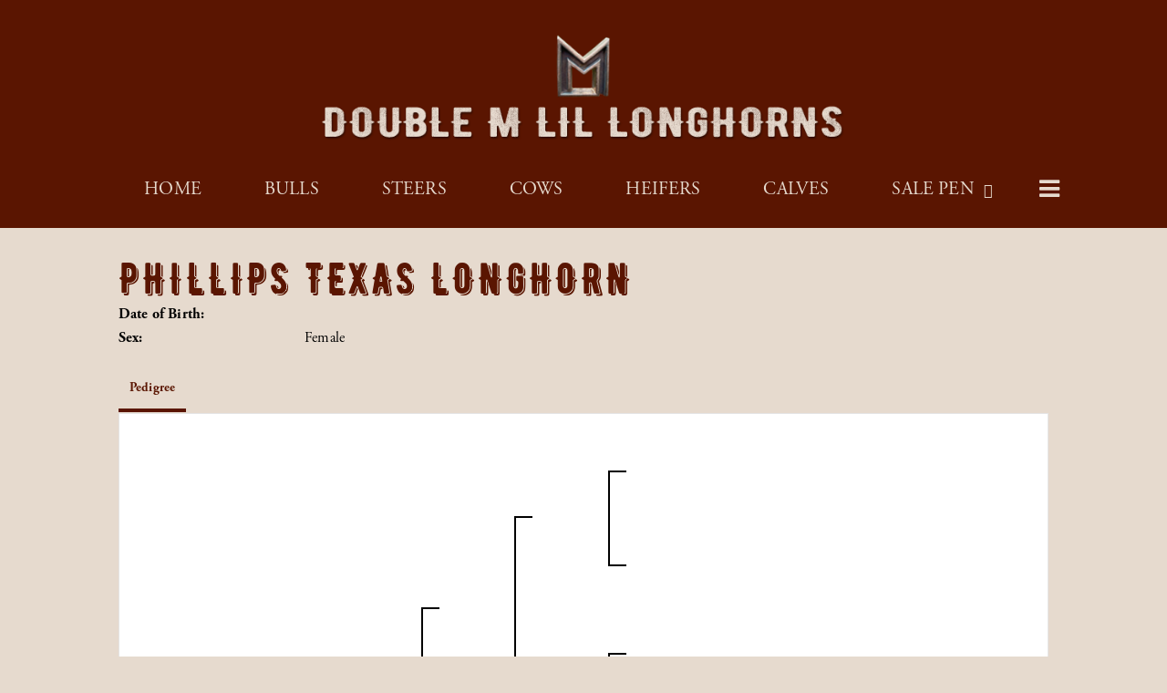

--- FILE ---
content_type: text/css
request_url: http://www.doublemlillonghorns.com/Sites/869/Skins/skin.css?638036882402100006
body_size: 8633
content:
body {
    color: #000;
    font-family: "adobe-garamond-pro", serif;
    font-weight: 400;
    font-style: normal;
    font-size: 16px;
    background-color: #e6dace;
        line-height: 1.6em;
    letter-spacing: .01em;
}

@font-face {
    font-family: 'bernier_shaderegular';
    src: url('fonts/berniershade-regular-webfont.eot');
    src: url('fonts/berniershade-regular-webfont.eot?#iefix') format('embedded-opentype'),
         url('fonts/berniershade-regular-webfont.woff2') format('woff2'),
         url('fonts/berniershade-regular-webfont.woff') format('woff'),
         url('fonts/berniershade-regular-webfont.ttf') format('truetype'),
         url('fonts/berniershade-regular-webfont.svg#bernier_shaderegular') format('svg');
    font-weight: normal;
    font-style: normal;

}

.carousel {
    position: relative;
    margin: 0 auto;
}

.fa{
    display: inline-block;
    font: normal normal normal 14px/1 FontAwesome;
    font-size: 20px;
    text-rendering: auto;
    -webkit-font-smoothing: antialiased;
}

UL LI {
    list-style-type: none;
}

a {
    color: #000;
}

a:hover {
    color: #000;
    text-decoration: none;
    font-weight: 700;
}

.PageHeadingTitle {
    font-weight: 400;
}


h1,h2,h3,h4,h5,h6 {
    font-family: 'bernier_shaderegular';
    font-weight: 400;
    font-style: normal;
    color: #5a1501;
    text-transform: uppercase;
    letter-spacing: 3.2px;
    margin-bottom: 25px;
}

h1{
    margin-top: 0px;
    font-size: 3.5em;
    text-transform: uppercase;
}

h2{
    font-size: 3em;
}

h3{
    margin-top: 0px;
    font-size: 2.5em;
}

h4{
    font-size: 2em;

}

a[href*="tel:"]{
    text-decoration: none !important;
}

hr {
    height: 0px;
    border-style: solid;
    border-color: #000;
    border-width: 2px;
    width: 80px;
}

.btn{
    color: #e6dace !important;
    text-decoration: none !important;
    padding: 5px 20px;
    font-size: 16px;
    border-radius: 0px;
    font-weight: 400;
    text-transform: uppercase;
}

.btn-primary {
    background: #3d373a;
    border-color: #3d373a;
    text-transform: uppercase;
}

.btn-primary a{
        color: #e6dace !important;
    background: #3d373a;
    border-color: #3d373a;
    text-transform: uppercase;
}

.btn-primary:hover {
    background-color: #3d373a;
    border-color: #3d373a;
    font-weight: 700;
}

.btn-default{
    background: #3d373a;
    border-color: #3d373a;
    text-transform: uppercase;
}

.btn-default a{
            color: #e6dace !important;
    background: #3d373a;
    border-color: #3d373a;
    text-transform: uppercase;
}

.btn-default:hover{
    background-color: #3d373a;
    border-color: #3d373a;
        font-weight: 700;

}

.animal-detail-btns .fa-envelope-o:before{
    content: "\f0e0";
}

.t-container-fluid{
    max-width: 100% !important;
}

.content-container{
    max-width: 1080px;
    margin: 0 auto;
}

.main-content{
    overflow: hidden;
    padding: 30px 0px;
    min-height: 500px;
}

.page-navigation{
    background: #5a1501;
    height: 75px;
    font-weight: 400;
    font-size: 22px;
    color: #e6dace;
    text-transform: uppercase;
}

.navbar{
    margin-bottom: 0px;
}

.navbar-header{
    min-height: 65px;
}

.navbar-default{
    background-color: transparent;
    border: 0;
}

.RadNavigation .rnvMore.rnvRight{
    border: 0;
    margin: 3px 0 0 0;
    color: #e6dace;
}

.RadNavigation .rnvHovered.rnvMore.rnvRight, .RadNavigation .rnvSelected.rnvMore.rnvRight{
    margin-right: 0px;
}

.RadNavigation .rnvRootGroupWrapper{
    border: 0;
    text-align: center;
    padding-top: 14px;
}

.rnvLink, .rnvLink:hover, .rnvLink:active, .rnvLink:focus {
    color: #e6dace;
    font-size: 20px;
    font-weight: 400 !important;
}

.rnvPopup .rnvText:hover{
    color: #e6dace;
    font-weight: 400;
    border-bottom: solid 1px #b78566 !important;
    border-top: solid 1px #b78566 !important;
    padding-bottom: 2px !important;
    padding-top: 2px !important;
    margin-top: -3px;
}

.rnvText:hover{
    color: #e6dace;
    font-weight: 400;
    border-bottom: solid 2px #b78566 !important;
    border-top: solid 1px #b78566 !important;
    padding-bottom: 2px !important;
    padding-top: 2px !important;
    margin-top: -3px;
}

.RadNavigation .rnvRootLink{
    border: 0;
    padding: 6px 35px 0px 35px;
    font-size: 20px;
}

.rnvPopup{
    border: 0;
    background-color: #5a1501;
    font-weight: 400;
}

.RadNavigation .rnvMore{
    display: inline-block;
    font: normal normal normal 14px/1 FontAwesome;
    font-size: 14px;
    text-rendering: auto;
    -webkit-font-smoothing: antialiased;
    -moz-osx-font-smoothing: grayscale;
    font-size: 26px;
    height: auto;
    right: 10px;
}

.RadNavigation .rnvMore:hover{
    color: #e6dace;
    font-weight: 400;
}

.RadNavigation .rnvMore:before {
    float: left;
    content: "\f0c9";
    left: 0;
    margin-left: 0px;
    width: auto;
}

.rnvMorePopup {
    background-color: #5a1501;
}

.rnvPopup .rnvLink {
    padding: 10px 50px 10px 50px;
    text-align: center;
    font-size: 20px;
    text-transform: uppercase;

}

.rnvLink .rnvText {
    display: inline-block;
    vertical-align: top;
}

.rnvLink .radIcon {
    font-size: 16px;
    width: 22px;
    height: 24px;
    line-height: 29px;
}

.logo{
    display: inline-block;
    padding: 5px 10px 10px 10px;
    max-width: 600px;
}

.page-header{
    background-color: #5a1501;
    margin-top: 0px;
    margin-bottom: 0px;
    border: 0px;
    padding-top: 30px;
    padding-bottom: 10px;
}

.logo-container{
    display: table;
    height: 100%;
    width: 100%;
}

.logo-content-container{
    display: table-cell;
    text-align: center;
    vertical-align: middle;
}

.banner {
    background: url(images/banner.png) center no-repeat;
    height: 520px;
    background-size: cover;
    background-position: center;
}

.footer-social-icons {
    font-size: 20px;
    padding-top: 28px;
    letter-spacing: 6px;
}

.footer-social-icons: hover {
    color: #b78566;
}
.page-footer .footer-social-icons a: hover {
    color: #b78566;
}

.fab {
    font-weight: 400;
    font-size: 20px;
    padding-left: 10px;
}

.page-bottom {
    color: #e6dace;
    background-color: #5a1501;
    text-align: center;
    padding-top: 20px;
    font-weight: 400px;
    font-size: 11px;
    text-transform: uppercase;
}

.bottom-left-col {
    text-align: left;
    text-transform: uppercase;
    font-weight: 400;
        font-size: 14px;
    padding-top: 5px;
}

.bottom-middle-col {
    padding-top: 0px;
        line-height: 1.5em;
}

.bottom-right-col {
    padding-top: 0px;
}

.page-bottom a{
    color: #e6dace;
}

.page-bottom a:hover{
    color: #b78566;
    font-weight: 400 !important;
}

.page-bottom-links ul {
    margin: 0;
    padding: 0;
}

.page-bottom-links ul li {
    list-style-type: none;
    display: inline;
}

.page-bottom-links li:not(:first-child):before {
    content: " | ";
}

.HHLogo{
    float: right;
    width: 55px;
    margin-top: 0px;
}

.copyright{
    display: block;
}

.r-tabs .r-tabs-nav .r-tabs-state-active .r-tabs-anchor {
    color: #5a1501 !important;
    background-color: #e6dace !important;
}

.r-tabs-state-active {
   border-bottom: 4px solid #5a1501 !important;
}
 
    
@media only screen and (max-width: 1024px) {
    .RadMenu{
        max-width: 100%;
    }
    
    .banner {
        height: 300px;
    }
}

@media only screen and (max-width: 768px) {
   
   .footer-left-col {
    text-align: center;
} 
    
    .footer-right-col {
        text-align: center;
} 
    .HHLogo {
        float: none;
        margin-top: 10px;
        margin-bottom: 10px;
    }
    
    .body {
        font-size: 16px;
    }
    
    .banner {
        height: 300px;
    }
    
    .bottom-left-col {
    text-align: center;
    margin-left: 0px !important;
    padding-left: 0px;
    }
    
}

@media only screen and (max-width: 414px) {

    .banner {
        height: 195px;
    }
}

@media only screen and (max-width: 320px) {

    .banner {
        height: 150px;
    }
}

@media (max-width: 1024px) and (min-width: 361px){
    .rnvMorePopup {
        min-width: 24vw;
        max-width: 60vw;
        color: #fff;
    }
}